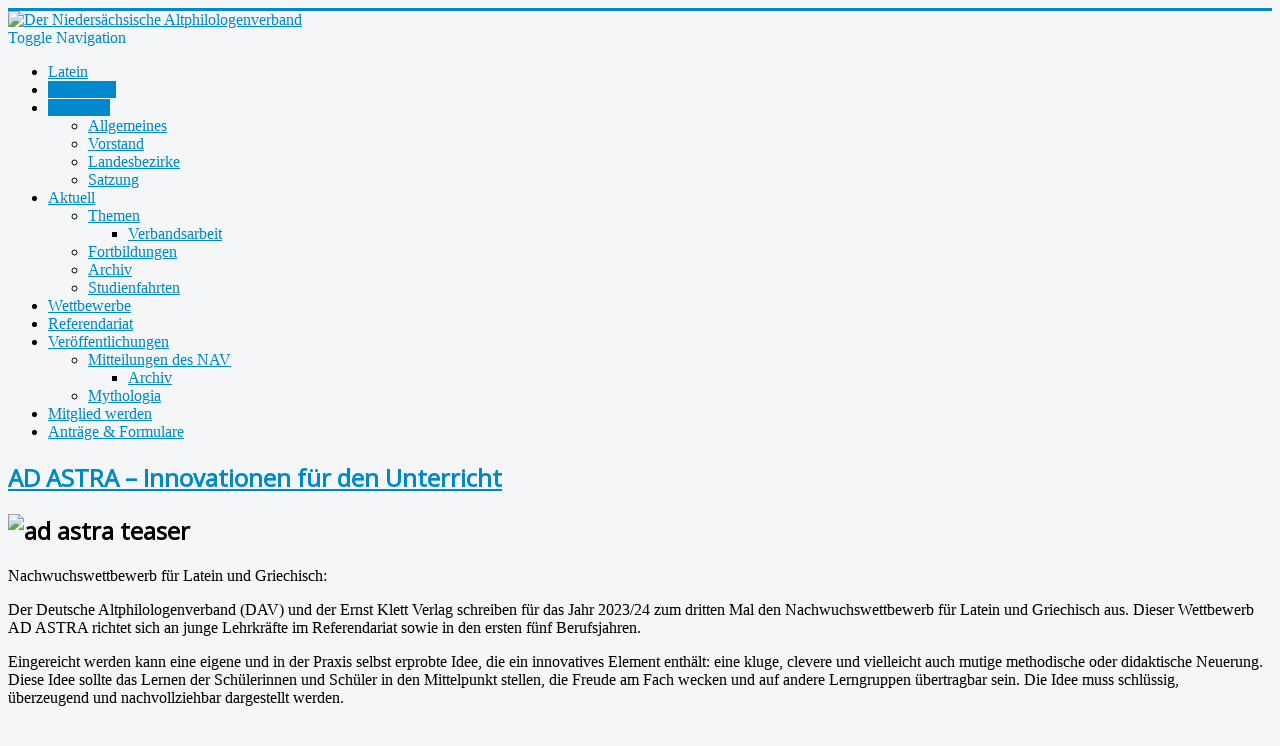

--- FILE ---
content_type: text/html; charset=utf-8
request_url: https://navonline.de/index.php?start=24
body_size: 8952
content:
<!DOCTYPE html>
<html lang="de-de" dir="ltr">
<head>
	<meta name="viewport" content="width=device-width, initial-scale=1.0" />
	<meta charset="utf-8" />
	<base href="https://navonline.de/index.php" />
	<meta name="description" content="www.NAVonline.de - Der Niedersächsische Altphilologenverband. Fachverband für Latein und Griechisch an Schulen und Universitäten" />
	<meta name="generator" content="Joomla! - Open Source Content Management" />
	<title>Der Niedersächsische Altphilologenverband - Der NAV</title>
	<link href="/index.php?format=feed&amp;type=rss" rel="alternate" type="application/rss+xml" title="RSS 2.0" />
	<link href="/index.php?format=feed&amp;type=atom" rel="alternate" type="application/atom+xml" title="Atom 1.0" />
	<link href="/templates/protostar/favicon.ico" rel="shortcut icon" type="image/vnd.microsoft.icon" />
	<link href="https://navonline.de/index.php/component/search/?Itemid=101&amp;format=opensearch" rel="search" title="Suchen Der Niedersächsische Altphilologenverband" type="application/opensearchdescription+xml" />
	<link href="/media/com_phocadownload/css/main/phocadownload.css" rel="stylesheet" />
	<link href="/media/plg_content_phocadownload/css/phocadownload.css" rel="stylesheet" />
	<link href="/plugins/system/jce/css/content.css?badb4208be409b1335b815dde676300e" rel="stylesheet" />
	<link href="/templates/protostar/css/template.css?6c92f0d1e3b6869291d9be25c1a2e151" rel="stylesheet" />
	<link href="https://fonts.googleapis.com/css?family=Open+Sans" rel="stylesheet" />
	<style>

	h1, h2, h3, h4, h5, h6, .site-title {
		font-family: 'Open Sans', sans-serif;
	}
	body.site {
		border-top: 3px solid #08C;
		background-color: #F4F6F7;
	}
	a {
		color: #08C;
	}
	.nav-list > .active > a,
	.nav-list > .active > a:hover,
	.dropdown-menu li > a:hover,
	.dropdown-menu .active > a,
	.dropdown-menu .active > a:hover,
	.nav-pills > .active > a,
	.nav-pills > .active > a:hover,
	.btn-primary {
		background: #08C;
	}div.mod_search90 input[type="search"]{ width:auto; }
	</style>
	<script src="/media/jui/js/jquery.min.js?6c92f0d1e3b6869291d9be25c1a2e151"></script>
	<script src="/media/jui/js/jquery-noconflict.js?6c92f0d1e3b6869291d9be25c1a2e151"></script>
	<script src="/media/jui/js/jquery-migrate.min.js?6c92f0d1e3b6869291d9be25c1a2e151"></script>
	<script src="/media/system/js/caption.js?6c92f0d1e3b6869291d9be25c1a2e151"></script>
	<script src="/media/jui/js/bootstrap.min.js?6c92f0d1e3b6869291d9be25c1a2e151"></script>
	<script src="/templates/protostar/js/template.js?6c92f0d1e3b6869291d9be25c1a2e151"></script>
	<!--[if lt IE 9]><script src="/media/jui/js/html5.js?6c92f0d1e3b6869291d9be25c1a2e151"></script><![endif]-->
	<!--[if lt IE 9]><script src="/media/system/js/html5fallback.js?6c92f0d1e3b6869291d9be25c1a2e151"></script><![endif]-->
	<script>
jQuery(window).on('load',  function() {
				new JCaption('img.caption');
			});
	</script>

</head>
<body class="site com_content view-featured no-layout no-task itemid-101">
	<!-- Body -->
	<div class="body" id="top">
		<div class="container">
			<!-- Header -->
			<header class="header" role="banner">
				<div class="header-inner clearfix">
					<a class="brand pull-left" href="/">
						<img src="https://navonline.de/images/nav-logo.png" alt="Der Niedersächsische Altphilologenverband" />											</a>
					<div class="header-search pull-right">
						
					</div>
				</div>
			</header>
							<nav class="navigation" role="navigation">
					<div class="navbar pull-left">
						<a class="btn btn-navbar collapsed" data-toggle="collapse" data-target=".nav-collapse">
							<span class="element-invisible">Toggle Navigation</span>
							<span class="icon-bar"></span>
							<span class="icon-bar"></span>
							<span class="icon-bar"></span>
						</a>
					</div>
					<div class="nav-collapse">
						<ul class="nav menu nav-pills mod-list">
<li class="item-295"><a href="/index.php/latein" class="menu-latein btn btn-large">Latein</a></li><li class="item-285"><a href="/index.php/griechisch" class="menu-griechisch btn btn-primary btn-large glyphicon glyphicon-star">Griechisch</a></li><li class="item-101 default current active deeper parent"><a href="/index.php" >Der NAV</a><ul class="nav-child unstyled small"><li class="item-111"><a href="/index.php/start/allgemeines" >Allgemeines</a></li><li class="item-137"><a href="/index.php/start/vorstand" >Vorstand</a></li><li class="item-138"><a href="/index.php/start/landesbezirke" >Landesbezirke</a></li><li class="item-143"><a href="/index.php/start/satzung" >Satzung</a></li></ul></li><li class="item-113 deeper parent"><a href="/index.php/aktuell" >Aktuell</a><ul class="nav-child unstyled small"><li class="item-120 deeper parent"><a href="/index.php/aktuell/themen" >Themen</a><ul class="nav-child unstyled small"><li class="item-121"><a href="/index.php/aktuell/themen/verbandsarbeit" >Verbandsarbeit</a></li></ul></li><li class="item-199"><a href="/index.php/aktuell/fortbildungen" >Fortbildungen</a></li><li class="item-284"><a href="/index.php/aktuell/archiv" >Archiv</a></li><li class="item-307"><a href="/index.php/aktuell/studienfahrten" >Studienfahrten</a></li></ul></li><li class="item-112"><a href="/index.php/wettbewerbe" >Wettbewerbe</a></li><li class="item-114"><a href="/index.php/referendariat" >Referendariat</a></li><li class="item-116 deeper parent"><a href="/index.php/veroeffentlichungen" >Veröffentlichungen</a><ul class="nav-child unstyled small"><li class="item-141 deeper parent"><a href="/index.php/veroeffentlichungen/mitteilungen-des-nav" >Mitteilungen des NAV</a><ul class="nav-child unstyled small"><li class="item-190"><a href="http://mitteilungen.navonline.de/archiv/uncategorised/archiv" target="_blank" rel="noopener noreferrer">Archiv</a></li></ul></li><li class="item-142"><a href="/index.php/veroeffentlichungen/mythologia" >Mythologia</a></li></ul></li><li class="item-140"><a href="/index.php/mitglied-werden" >Mitglied werden</a></li><li class="item-549"><a href="/index.php/antraege-formulare-2" >Anträge &amp; Formulare</a></li></ul>

					</div>
				</nav>
						
			<div class="row-fluid">
								<main id="content" role="main" class="span9">
					<!-- Begin Content -->
					
					<div id="system-message-container">
	</div>

					<div class="blog-featured" itemscope itemtype="https://schema.org/Blog">
<div class="items-leading clearfix">
			<div class="leading-0 clearfix"
			itemprop="blogPost" itemscope itemtype="https://schema.org/BlogPosting">
			
	<h2 class="item-title" itemprop="headline">
			<a href="/index.php/start/allgemeines/272-ad-astra-innovationen-fu-r-den-unterricht" itemprop="url">
			AD ASTRA – Innovationen für den Unterricht		</a>
		</h2>








<h2><img src="https://altphilologenverband.de/images/stories/dav/ad-astra-2019/ad-astra-teaser.jpg" alt="ad astra teaser" width="100%" class="img-responsive" /></h2>
<p>Nachwuchswettbewerb für Latein und Griechisch:</p>
<p class="p1">Der Deutsche Altphilologenverband (DAV) und der Ernst&nbsp;Klett Verlag schreiben für das&nbsp;Jahr 2023/24 zum dritten Mal den Nachwuchswettbewerb für Latein und&nbsp;Griechisch aus. Dieser Wettbewerb AD ASTRA richtet sich&nbsp;an junge Lehrkräfte im Referendariat sowie in den ersten&nbsp;fünf Berufsjahren.</p>
<p class="p1">Eingereicht werden kann eine eigene und in der Praxis&nbsp;selbst erprobte Idee, die ein innovatives Element enthält:&nbsp;eine kluge, clevere und vielleicht auch mutige methodische&nbsp;oder didaktische Neuerung. Diese Idee sollte das Lernen&nbsp;der Schülerinnen und Schüler in den Mittelpunkt stellen,&nbsp;die Freude am Fach wecken und auf andere Lerngruppen&nbsp;übertragbar sein. Die Idee muss schlüssig, überzeugend&nbsp;und nachvollziehbar dargestellt werden.</p>
<p class="p1">Bitte reichen Sie zur Teilnahme am Wettbewerb folgende Unterlagen ein:</p>
<ul>
<li class="p1">Deckblatt (Name und Anschrift der Schule / Thema / Jahrgangsstufe(n) / Postanschrift, Telefonnummer und&nbsp;E-Mail-Adresse der Bewerberin/des Bewerbers),</li>
<li class="p1">Darstellung der Idee und ihrer Umsetzung unter Benennung des innovativen Elements, max. 3 Seiten DIN A4 (PDF),</li>
<li class="p1">Unterrichtsmaterialien (PDF, PPT, MPEG, MP3, MP4 etc.) als Anhang unter Angabe der verwendeten Quellen und&nbsp;Literatur, insgesamt max. 15 MB,</li>
<li class="p1">Bestätigung des Bewerbers/der Bewerberin, dass es sich um eine eigene und selbst erprobte Idee handelt,</li>
<li class="p1">Kurzvita (im Schuldienst seit …).</li>
</ul>
<h2 class="p1">Teilnahmebedingungen:</h2>
<p class="p1">Referendarinnen und Referendare können prüfungsrelevante Lerneinheiten&nbsp;aus ihren schriftlichen Arbeiten und Lehrproben vor dem&nbsp;Abschluss der Ausbildung weder in Teilen noch als Ganzes einreichen.&nbsp;Eine Jury aus Fachleuten des DAV und des Ernst Klett Verlages trifft&nbsp;eine Auswahl aus den Einsendungen und befindet über die Zuerkennung&nbsp;der Preise. Das Preisgeld wird vom Ernst Klett Verlag gestiftet.&nbsp;Für Platz eins werden 750 €, für Platz zwei 500 € und für Platz drei&nbsp;250 € ausgelobt. Die Verleihung der Preise findet im Rahmen des&nbsp;DAV-Kongresses in Wuppertal im Frühjahr 2024 statt. Im Falle der&nbsp;Platzierung werden die Teilnehmer zum Kongress eingeladen, um&nbsp;ihre Idee vorzustellen. Ferner wird die Veröffentlichung der prämierten&nbsp;Ideen angestrebt.</p>
<p class="p1"><strong>Der Beitrag ist einzureichen per E-Mail an:&nbsp;<span id="cloak712d5e2ebb60d18bad3c506dce80f192"><a href="mailto:adastra@altphilologenverband.de"></a><span id="cloakc84f6c988d6f7259fabd1b43d71f38f6">Diese E-Mail-Adresse ist vor Spambots geschützt! Zur Anzeige muss JavaScript eingeschaltet sein!</span><script type='text/javascript'>
				document.getElementById('cloakc84f6c988d6f7259fabd1b43d71f38f6').innerHTML = '';
				var prefix = '&#109;a' + 'i&#108;' + '&#116;o';
				var path = 'hr' + 'ef' + '=';
				var addyc84f6c988d6f7259fabd1b43d71f38f6 = '&#97;d&#97;str&#97;' + '&#64;';
				addyc84f6c988d6f7259fabd1b43d71f38f6 = addyc84f6c988d6f7259fabd1b43d71f38f6 + '&#97;ltph&#105;l&#111;l&#111;g&#101;nv&#101;rb&#97;nd' + '&#46;' + 'd&#101;';
				var addy_textc84f6c988d6f7259fabd1b43d71f38f6 = '&#97;d&#97;str&#97;' + '&#64;' + '&#97;ltph&#105;l&#111;l&#111;g&#101;nv&#101;rb&#97;nd' + '&#46;' + 'd&#101;';document.getElementById('cloakc84f6c988d6f7259fabd1b43d71f38f6').innerHTML += '<a ' + path + '\'' + prefix + ':' + addyc84f6c988d6f7259fabd1b43d71f38f6 + '\'>'+addy_textc84f6c988d6f7259fabd1b43d71f38f6+'<\/a>';
		</script></span></strong></p>
<p class="p1"><strong>Einsendeschluss ist der 31.10.2023.</strong></p>
<p class="p1">Der Rechtsweg ist ausgeschlossen.</p>
<p><a href="https://altphilologenverband.de/images/stories/dav/ad-astra-2023/nachwuchswettbewerb_latein_2023_DIN_A4.pdf" target="_blank" rel="noopener">» Ausschreibung zum Download (PDF)</a></p>



		</div>
					<div class="leading-1 clearfix"
			itemprop="blogPost" itemscope itemtype="https://schema.org/BlogPosting">
			
	<h2 class="item-title" itemprop="headline">
			<a href="/index.php/griechisch/210-abenteuer-griechisch-die-neue-werbekampagne-im-norden" itemprop="url">
			Abenteuer Griechisch! Die neue Werbekampagne im Norden		</a>
		</h2>








<div class="container-fluid">
<div class="row">
<div class="col-md-2 col-md-offset-1">&nbsp;</div>
<div class="col-md-2 text-center"><img src="/images/nav/griechisch/VORSCHAU_S_Plak_HOMER_Griech_DAV.jpg" alt="VORSCHAU S Plak HOMER Griech DAV" class="img-responsive" />
<p><a href="/images/nav/griechisch/PRINT_Plak_HOMER_Griech_A3_DAV_BeschnZch.pdf" target="_blank" rel="noopener noreferrer">Download Motiv "HOMER"</a></p>
</div>
<div class="col-md-2 text-center"><img src="/images/nav/griechisch/VORSCHAU_S_Plak_TYRANNO_Griech_DAV.jpg" alt="VORSCHAU S Plak TYRANNO Griech DAV" class="img-responsive" />
<p><a href="/images/nav/griechisch/PRINT_Plak_TYRANNO_Griech_A3_DAV_BeschnZch.pdf" target="_blank" rel="noopener noreferrer">Download Motiv "TYRANNOSAURUS"</a></p>
</div>
<div class="col-md-2 text-center"><img src="/images/nav/griechisch/VORSCHAU_S_Plak_AKROPOLIS_Griech_DAV.jpg" alt="VORSCHAU S Plak AKROPOLIS Griech DAV" class="img-responsive" />
<p><a href="/images/griechisch/PRINT_Plak_AKROPOLIS_Griech_A3_DAV_BeschnZch.pdf" target="_blank" rel="noopener noreferrer">Download Motiv "AKROPOLIS"</a></p>
</div>
</div>
</div>
<p><meta charset="utf-8" /></p>
<p>Der Niedersächsische Altphilologenverband stellt ab sofort allen Interessierten die Druckdateien unserer neuen Griechisch-Plakatkampagne zu Werbezwecken zur Verfügung.</p>



	
<p class="readmore">
			<a class="btn" href="/index.php/griechisch/210-abenteuer-griechisch-die-neue-werbekampagne-im-norden" itemprop="url" aria-label="Weiterlesen:  Abenteuer Griechisch! Die neue Werbekampagne im Norden">
			<span class="icon-chevron-right" aria-hidden="true"></span> 
			Weiterlesen: 			Abenteuer Griechisch! Die neue Werbekampagne im Norden		</a>
	</p>



		</div>
					<div class="leading-2 clearfix"
			itemprop="blogPost" itemscope itemtype="https://schema.org/BlogPosting">
			
	<h2 class="item-title" itemprop="headline">
			<a href="/index.php/start/allgemeines/107-pressemitteilung-zur-einstellungssituation-von-lateinlehrkraeften" itemprop="url">
			Pressemitteilung: Zur Einstellungssituation von Lateinlehrkräften		</a>
		</h2>








<p><img alt="nav pressemitteilung teaser" src="/images/nav/nav-pressemitteilung-teaser.jpg" /></p>
<p>In Niedersachsen sind viele gut ausgebildete Lateinlehrkr&auml;fte nach ihrer Zweiten Staatspr&uuml;fung nicht in den Schuldienst &uuml;bernommen worden. F&uuml;r 47 Absolventen der nieders&auml;chsischen Studienseminare waren beim aktuellen Einstellungstermin zum 01.02.2016 im ganzen Bundesland nicht einmal zehn Stellen f&uuml;r Lateinlehrerinnen bzw. -lehrer ausgeschrieben. Darauf hat der Nieders&auml;chsische Altphilologenverband bei seiner diesj&auml;hrigen Vertretertagung hingewiesen.</p>



	
<p class="readmore">
			<a class="btn" href="/index.php/start/allgemeines/107-pressemitteilung-zur-einstellungssituation-von-lateinlehrkraeften" itemprop="url" aria-label="Weiterlesen:  Pressemitteilung: Zur Einstellungssituation von Lateinlehrkräften">
			<span class="icon-chevron-right" aria-hidden="true"></span> 
			Weiterlesen: 			Pressemitteilung: Zur Einstellungssituation von Lateinlehrkräften		</a>
	</p>



		</div>
					<div class="leading-3 clearfix"
			itemprop="blogPost" itemscope itemtype="https://schema.org/BlogPosting">
			
	<h2 class="item-title" itemprop="headline">
			<a href="/index.php/start/allgemeines/71-studienfahrt-nach-sizilien-im-oktober-2015" itemprop="url">
			Studienfahrt nach Sizilien im Oktober 2015		</a>
		</h2>








<p><img title="„Selinunte - Tempio E“ von Guido Radig - Eigenes Werk. Lizenziert unter CC BY-SA 3.0 über Wikimedia Commons - http://commons.wikimedia.org/wiki/File:Selinunte_-_Tempio_E.JPG#/media/File:Selinunte_-_Tempio_E.JPG" src="/images/nav/studienfahrten/640px-Selinunte_-_Tempio_E.JPG" alt="„Selinunte - Tempio E“ von Guido Radig - Eigenes Werk. Lizenziert unter CC BY-SA 3.0 über Wikimedia Commons - http://commons.wikimedia.org/wiki/File:Selinunte_-_Tempio_E.JPG#/media/File:Selinunte_-_Tempio_E.JPG" width="100%" /></p>
<p>Sizilien ist eine Reise wert – vor allem aus Sicht des klassischen Philologen und Althistorikers! Klingende Namen wie <strong>Agrigent</strong> mit den vielleicht eindrucksvollsten archäologischen Ausgrabungen auf Sizilien, - <strong>Syrakus</strong>, die kulturelle Heimstadt namhafter Dichter und Denker wie Simonides von Keos, Pindar und Aischylos, oder die griechische Gründungskolonie <strong>Selinunt</strong> mit weitläufiger Akropolis und imposanten Tempelanlagen in strategisch günstiger Lage direkt am Mittelmeer.</p>



	
<p class="readmore">
			<a class="btn" href="/index.php/start/allgemeines/71-studienfahrt-nach-sizilien-im-oktober-2015" itemprop="url" aria-label="Weiterlesen:  Studienfahrt nach Sizilien im Oktober 2015">
			<span class="icon-chevron-right" aria-hidden="true"></span> 
			Weiterlesen: 			Studienfahrt nach Sizilien im Oktober 2015		</a>
	</p>



		</div>
			</div>
	
		
		<div class="items-row cols-1 row-0 row-fluid">
					<div class="item column-1 span12"
				itemprop="blogPost" itemscope itemtype="https://schema.org/BlogPosting">
			
	<h2 class="item-title" itemprop="headline">
			<a href="/index.php/start/allgemeines/65-stellungnahme-cdu-qualitaet-vielfalt-sichern" itemprop="url">
			Stellungnahme des NAV (2)		</a>
		</h2>








<p><img src="/images/nav/nav-stellungnahme-nds.jpg" alt="nav stellungnahme nds" /></p>
<h2>Stellungnahme des Nieders&auml;chsischen Altphilologenverbandes zum Antrag der Fraktion der CDU: Qualit&auml;t und Vielfalt an Niedersachsens Schulen sichern ... (Drs. 17/2902)</h2>
<p>Der Nieders&auml;chsische Altphilologenverband begr&uuml;&szlig;t den Antrag der Landtagsfraktion der CDU, da in diesem Antrag f&uuml;r die wesentlichen Kritikpunkte, die unser Landesverband gegen&uuml;ber dem Gesetzentwurf der Landesregierung formuliert hat, geeignete L&ouml;sungen enthalten sind. Dies gilt insbesondere f&uuml;r die folgenden Punkte: die Beibehaltung der Schullaufbahnempfehlung, die Sicherung der &Uuml;bernahme der Sch&uuml;lerbef&ouml;rderungskosten &ndash; auch zu Gymnasien mit besonderem Profilangebot &ndash; und die Forderung, die Gesamtschule nicht zu einer Schulform zu machen, die andere Schulformen ersetzen kann.</p>
<p>Zudem weist die CDU-Landtagsfraktion in ihrem Antrag zu Recht darauf hin, dass durch die erneut erh&ouml;hte Arbeitsbelastung der Lehrkr&auml;fte am Gymnasium die Qualit&auml;t des Unterrichts Schaden nimmt, und fordert die R&uuml;cknahme der zum Schuljahr 2014/15 eingef&uuml;hrten Erh&ouml;hung der Unterrichtsverpflichtung der Gymnasiallehrkr&auml;fte sowie die Einhaltung der vereinbarten Alterserm&auml;&szlig;igung f&uuml;r &auml;ltere Lehrkr&auml;fte.</p>
<p>Diesen Forderungen schlie&szlig;t sich der Nieders&auml;chsische Altphilologenverband mit allem Nachdruck an.</p>
<p>F&uuml;r den Vorstand des Nieders&auml;chsischen Altphilologenverbandes<br />Der Vorsitzende<br />Stefan Gieseke</p>



			</div>
			
			
		</div>
		
	
		
		<div class="items-row cols-1 row-1 row-fluid">
					<div class="item column-1 span12"
				itemprop="blogPost" itemscope itemtype="https://schema.org/BlogPosting">
			
	<h2 class="item-title" itemprop="headline">
			<a href="/index.php/start/allgemeines/64-stellungnahme-nds-schulgesetz" itemprop="url">
			Stellungnahme des NAV (1)		</a>
		</h2>








<p><img src="/images/nav/nav-stellungnahme-nds.jpg" alt="nav stellungnahme nds" /></p>
<h2>Stellungnahme des Nieders&auml;chsischen Altphilologenverbandes zum Entwurf eines Gesetzes zur &Auml;nderung des Nieders&auml;chsischen Schulgesetzes (Drs. 17/2882)</h2>
<p>Der Nieders&auml;chsische Altphilologenverband begr&uuml;&szlig;t ausdr&uuml;cklich die Entscheidung der Landesregierung, die im Jahr 2004 eingeleitete Verk&uuml;rzung der Gymnasialzeit wieder zur&uuml;ckzunehmen. Insbesondere die beabsichtigte Reduzierung der Belastung der Sch&uuml;ler durch den w&ouml;chentlichen Regelunterricht findet unsere volle Zustimmung, da wir uns dadurch ein Wiedererstarken der dritten Fremdsprache in Niedersachsen erhoffen, die im Verlaufe von G8 bei Sch&uuml;lern und Eltern zunehmend an Beliebtheit verloren hat.</p>
<p>Gleichwohl gibt es auch einige wesentliche Punkte in der neuen Schulgesetzgebung, die der Nieders&auml;chsische Altphilologenverband mit gro&szlig;er Skepsis betrachtet:</p>



	
<p class="readmore">
			<a class="btn" href="/index.php/start/allgemeines/64-stellungnahme-nds-schulgesetz" itemprop="url" aria-label="Weiterlesen:  Stellungnahme des NAV (1)">
			<span class="icon-chevron-right" aria-hidden="true"></span> 
			Weiterlesen: 			Stellungnahme des NAV (1)		</a>
	</p>



			</div>
			
			
		</div>
		
	
		
		<div class="items-row cols-1 row-2 row-fluid">
					<div class="item column-1 span12"
				itemprop="blogPost" itemscope itemtype="https://schema.org/BlogPosting">
			
	<h2 class="item-title" itemprop="headline">
			<a href="/index.php/start/allgemeines/54-wechsel-im-vorstand" itemprop="url">
			Wechsel im Vorstand		</a>
		</h2>








<p><img src="/images/nav/Gieseler_Verabschiedung_2015.jpg" alt="Gieseler Verabschiedung 2015" width="100%" /></p>
<p><em>Verabschiedung des langjährigen Vorsitzenden, Burghard Gieselers</em></p>
<p> </p>
<p>An der Spitze des Niedersächsischen Altphilologenverbandes hat es einen Wechsel gegeben. Nach vielen Jahren im geschäftsführenden Vorstand haben die Herren Dr. Martin Biastoch und Dr. Christian Stock sowie der langjährige Vorsitzende Burghard Gieseler nicht wieder für ein Amt im NAV-Vorsitz kandidiert.</p>
<p>In den mehr als zehn Jahren seiner Amtszeit stand Burghard Gieseler als Vorsitzender in Zeiten großer Veränderungen der Rahmenbedingungen des Latein- und Griechischunterrichts für die traditionellen Bildungswerte der klassischen alten Sprachen ein:</p>
<p>Persönlichkeitsbildung des einzelnen Schülers durch die sprachliche und inhaltliche Erarbeitung lateinischer und griechischer Texte, Widerstand gegen die Verzwecklichung der schulischen Bildung und die Bedeutsamkeit des Wissens um die geistigen und kulturellen Wurzeln unseres gemeinsamen Europas sind von ihm immer wieder in Öffentlichkeit und Politik mit größter Vehemenz vertreten worden.</p>
<p>Dafür gebührt ihm und seinem Kollegenkreis im Vorstand in ganz besonderer Weise der Dank der Fachkolleginnen und Fachkollegen im Lande.</p>
<dl><dt></dt></dl>
<p><img alt="NAV Vorstand 2015" src="/images/nav/NAV_Vorstand_2015.jpg" width="100%" /></p>
<p><em>Der neue Vorstand des Niedersächsischen Altphilologenverbandes. V.l.n.r.: Sören Conrad, Wiebke Potthast, Anna Vehling-Klejnowski, Stefan Gieseke, Katja Sommer, Gabriele Stammermann, Bernhard Breuing, Edgar Barwig.</em></p>
<p> </p>
<p>Zum neuen geschäftsführenden Vorstand des Niedersächsischen Altphilologenverbandes wurden auf der Vertreterversammlung am 16.1.2015 in Hannover Herr <strong>Stefan Gieseke</strong> (Vorsitzender), Frau <strong>Anna Vehling-Klejnowski</strong> und Frau Dr. <strong>Katja Sommer</strong> gewählt.</p>
<p>Neben den Aufgabenbereichen für Kassenführung (Bernhard Breuing), Mitgliederverwaltung und Schriftführung (Wiebke Potthast), Redaktion der Mitteilungen (Sören Conrad) und Koordination des Rerum Antiquarum Certamen (Edgar Barwig), verfügt der neue Vorstand über weitere Beisitzer mit den Aufgaben, die Gesamt- und Oberschulen zu vertreten (Dr. Wolfgang Petri), die Landesschulbehörde zu vertreten (Dr. Christian Stock), und die Wettbewerbe des NAV zu unterstützen (Gabriele Stammermann). Außerdem wird der Internetauftritt weiterhin von Clemens Liedtke betreut.</p>
<p>Der neue Vorstand nimmt seine Arbeit auf mit dem Ziel, in der Umstrukturierung zum neunjährigen Gymnasium die Position der alten Sprachen zu stärken und durch gezielte Werbemaßnahmen dafür zu sorgen, dass die dritte Fremdsprache in einem entschleunigten gymnasialen Bildungsgang wieder mehr Bedeutung gewinnt im Bewusstsein von Schülern und Eltern. In den letzten Jahren hatte Latein während des G8-Konstruktes knapp 10.000 Latein-Schüler landesweit verloren, wohingegen die Anwahlzahlen der Griechisch-Schüler nahezu konstant geblieben ist. Ziel ist es aber auch, Latein in der Mittelstufe der Gesamt- und Oberschulen zu etablieren und damit insgesamt auch für die jungen Lateinlehrkräfte wieder bessere Einstellungsbedingungen zu schaffen.</p>



			</div>
			
			
		</div>
		
	
		
		<div class="items-row cols-1 row-3 row-fluid">
					<div class="item column-1 span12"
				itemprop="blogPost" itemscope itemtype="https://schema.org/BlogPosting">
			
	<h2 class="item-title" itemprop="headline">
			<a href="/index.php/start/allgemeines/55-pressebericht-mit-alten-sprachen-in-die-zukunft" itemprop="url">
			Pressebericht: Mit alten Sprachen in die Zukunft!		</a>
		</h2>








<p>So stand es in der "Hannoverschen Allgemeinen Zeitung":</p>
<p><img src="/images/nav/VV_Jan15_001.jpg" alt="VV Jan15 001" width="100%" /></p>



			</div>
			
			
		</div>
		
	

	<div class="pagination">

					<p class="counter pull-right">
				Seite 4 von 5			</p>
						<nav role="navigation" aria-label="Pagination"><ul class="pagination-list"><li><a title="Start" href="/index.php" class="pagenav" aria-label="Go to start page"><span class="icon-first" aria-hidden="true"></span></a></li><li><a title="Zurück" href="/index.php?start=16" class="pagenav" aria-label="Go to zurück page"><span class="icon-previous" aria-hidden="true"></span></a></li><li class="hidden-phone"><a title="1" href="/index.php" class="pagenav" aria-label="Go to page 1">1</a></li><li class="hidden-phone"><a title="2" href="/index.php?start=8" class="pagenav" aria-label="Go to page 2">2</a></li><li class="hidden-phone"><a title="3" href="/index.php?start=16" class="pagenav" aria-label="Go to page 3">3</a></li><li class="active hidden-phone"><a aria-current="true" aria-label="Page 4">4</a></li><li class="hidden-phone"><a title="5" href="/index.php?start=32" class="pagenav" aria-label="Go to page 5">...</a></li><li><a title="Weiter" href="/index.php?start=32" class="pagenav" aria-label="Go to weiter page"><span class="icon-next" aria-hidden="true"></span></a></li><li><a title="Ende" href="/index.php?start=32" class="pagenav" aria-label="Go to ende page"><span class="icon-last" aria-hidden="true"></span></a></li></ul></nav>	</div>

</div>

					<div class="clearfix"></div>
					<div aria-label="Breadcrumbs" role="navigation">
	<ul itemscope itemtype="https://schema.org/BreadcrumbList" class="breadcrumb">
					<li>
				Aktuelle Seite: &#160;
			</li>
		
						<li itemprop="itemListElement" itemscope itemtype="https://schema.org/ListItem" class="active">
					<span itemprop="name">
						Home					</span>
					<meta itemprop="position" content="1">
				</li>
				</ul>
</div>

					<!-- End Content -->
				</main>
									<div id="aside" class="span3">
						<!-- Begin Right Sidebar -->
						<div class="well "><h3 class="page-header">Petition: JA zur Sicherung der 2. und 3. Fremdsprache in der gymnasialen Oberstufe</h3>

<div class="custom"  >
	<div style="100%">
	<script type="text/javascript" src="https://www.openpetition.de/widget/petition/ja-zur-sicherung-der-2-und-3-fremdsprache-in-der-gymnasialen-oberstufe"></script>
</div></div>
</div><div class="well "><h3 class="page-header">Suchen</h3><div class="search mod_search90">
	<form action="/index.php" method="post" class="form-inline" role="search">
		<label for="mod-search-searchword90" class="element-invisible">Suchen ...</label> <input name="searchword" id="mod-search-searchword90" maxlength="200"  class="inputbox search-query input-medium" type="search" size="15" placeholder="Suchbegriff eingeben" />		<input type="hidden" name="task" value="search" />
		<input type="hidden" name="option" value="com_search" />
		<input type="hidden" name="Itemid" value="101" />
	</form>
</div>
</div><div class="well "><h3 class="page-header">Aktuell</h3><ul class="category-module mod-list">
					<li>
			<div class="mod-articles-category-group">Januar 2026</div>
			<ul>
									<li>
													<a class="mod-articles-category-title " href="/index.php/aktuell/314-vortrag-plinius-der-juengere-als-vorlaeufer-heutiger-blogger-und-influencer">
								Vortrag: Plinius der Jüngere als Vorläufer heutiger Blogger und Influencer?!							</a>
						
						
						
						
						
						
						
											</li>
									<li>
													<a class="mod-articles-category-title " href="/index.php/aktuell/313-vortrag-otium-bei-plinius">
								Vortrag: Otium bei Plinius							</a>
						
						
						
						
						
						
						
											</li>
							</ul>
		</li>
				<li>
			<div class="mod-articles-category-group">Oktober 2025</div>
			<ul>
									<li>
													<a class="mod-articles-category-title " href="/index.php/aktuell/310-servate-datum-bundeskongress-2026-in-frankfurt-main">
								Servate Datum: Bundeskongress 2026 in Frankfurt/Main							</a>
						
						
						
						
						
						
						
											</li>
							</ul>
		</li>
				<li>
			<div class="mod-articles-category-group">September 2025</div>
			<ul>
									<li>
													<a class="mod-articles-category-title " href="/index.php/aktuell/309-servate-datum-tag-der-alten-sprachen-an-der-universitaet-goettingen">
								Servate Datum: Tag der Alten Sprachen an der Universität Göttingen							</a>
						
						
						
						
						
						
						
											</li>
									<li>
													<a class="mod-articles-category-title " href="/index.php/aktuell/308-vortrag-vergil-aeneis-imperium-sine-fine-dedi-ist-rom-eine-ewige-stadt">
								Vortrag: Vergil, Aeneis -  Imperium sine fine dedi - Ist Rom eine ewige Stadt?							</a>
						
						
						
						
						
						
						
											</li>
							</ul>
		</li>
			</ul>
</div><div class="well "><h3 class="page-header">Erlasse & Verordnungen</h3><ul class="nav menu mod-list">
<li class="item-419"><a href="/index.php/grundsaetzliche-hinweise-zur-schriftl-abiturpruefung" >Grundsätzliche Hinweise zur schriftl. Abiturprüfung</a></li><li class="item-420"><a href="/index.php/latinums-und-graecumsvergabe" >Latinums- und Graecumsvergabe</a></li><li class="item-421"><a href="/index.php/einfuehrungsphase-ab-1-8-2018" >Einführungsphase ab 1.8.2018</a></li><li class="item-422"><a href="/index.php/stundentafeln-in-der-sekundarstufe-i-des-neunjaehrigen-gymnasiums" >Stundentafeln in der Sekundarstufe I des neunjährigen Gymnasiums</a></li></ul>
</div><div class="well "><h3 class="page-header">Wer ist online?</h3>
			<p>Aktuell sind 21&#160;Gäste und keine Mitglieder online</p>

</div><div class="well "><h3 class="page-header">Mitgliederservice</h3><ul class="nav menu mod-list">
<li class="item-399"><a href="/index.php/antraege-formulare" >Anträge &amp; Formulare</a></li></ul>
</div><div class="well "><h3 class="page-header">Beliebte Beiträge</h3><ul class="mostread mod-list">
	<li itemscope itemtype="https://schema.org/Article">
		<a href="/index.php/wettbewerbe/291-rac-2024-25-registrierung-freigeschaltet" itemprop="url">
			<span itemprop="name">
				RAC 2024/25: Registrierung freigeschaltet			</span>
		</a>
	</li>
	<li itemscope itemtype="https://schema.org/Article">
		<a href="/index.php/veroeffentlichungen/mythologia" itemprop="url">
			<span itemprop="name">
				Mythologia			</span>
		</a>
	</li>
	<li itemscope itemtype="https://schema.org/Article">
		<a href="/index.php/impressum" itemprop="url">
			<span itemprop="name">
				Impressum			</span>
		</a>
	</li>
	<li itemscope itemtype="https://schema.org/Article">
		<a href="/index.php/nutzungsbedingungen-datenschutz" itemprop="url">
			<span itemprop="name">
				Nutzungsbedingungen & Datenschutz			</span>
		</a>
	</li>
	<li itemscope itemtype="https://schema.org/Article">
		<a href="/index.php/start/vorstand" itemprop="url">
			<span itemprop="name">
				Der Vorstand			</span>
		</a>
	</li>
</ul>
</div>
						<!-- End Right Sidebar -->
					</div>
							</div>
		</div>
	</div>
	<!-- Footer -->
	<footer class="footer" role="contentinfo">
		<div class="container">
			<hr />
			<ul class="nav menu mod-list">
<li class="item-192"><a href="/index.php/impressum" >Impressum</a></li><li class="item-353"><a href="/index.php/nutzungsbedingungen-datenschutz" >Nutzungsbedingungen &amp; Datenschutz</a></li></ul>

			<p class="pull-right">
				<a href="#top" id="back-top">
					Nach oben				</a>
			</p>
			<p>
				&copy; 2026 Der Niedersächsische Altphilologenverband			</p>
		</div>
	</footer>
	
</body>
</html>
